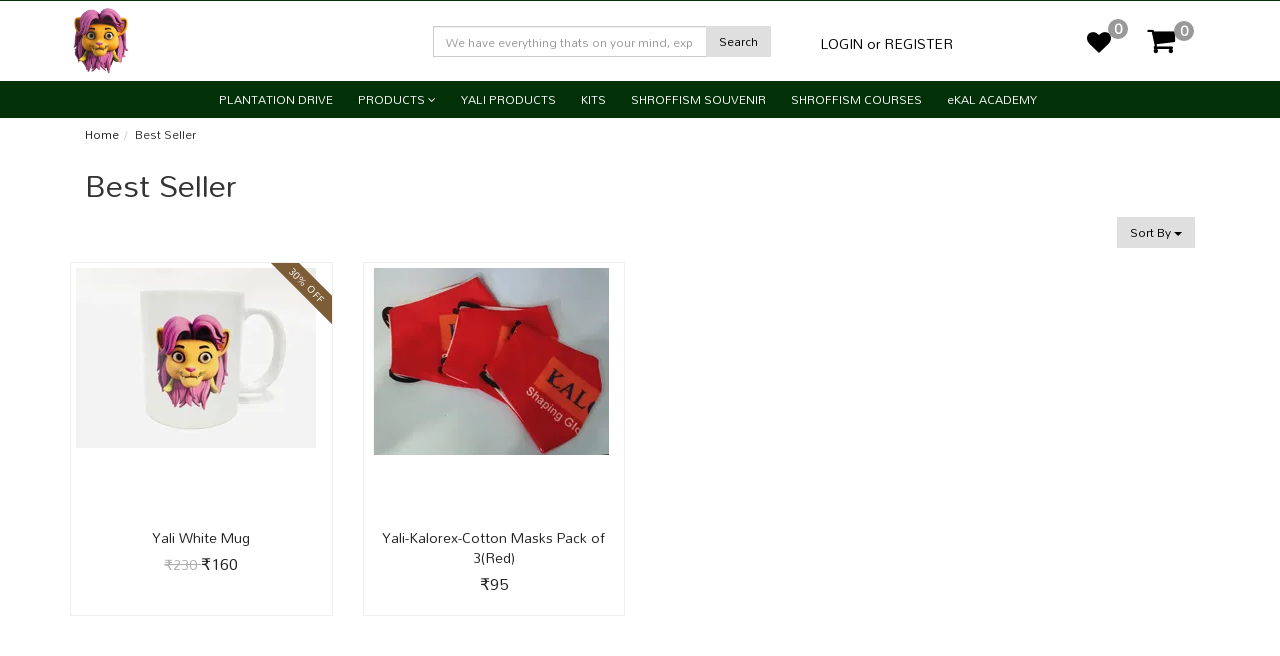

--- FILE ---
content_type: text/html; charset=utf-8
request_url: https://www.yalistore.com/collection/best-seller
body_size: 9253
content:
<!DOCTYPE html><!--[if gt IE 8]><!--><html class=no-js xmlns:ng=http://angularjs.org id=ng-app lang=en style=--ms-safespace:0px><!--<![endif]--><head><script>(function(w,i,g){w[g]=w[g]||[];if(typeof w[g].push=='function')w[g].push(i)})
(window,'AW-974194955','google_tags_first_party');</script><script async src="/yc55/"></script>
			<script>
				window.dataLayer = window.dataLayer || [];
				function gtag(){dataLayer.push(arguments);}
				gtag('js', new Date());
				gtag('set', 'developer_id.dYzg1YT', true);
				gtag('config', 'AW-974194955');
			</script>
			<style type=text/css>@charset "UTF-8";.ng-cloak,.ng-hide:not(.ng-hide-animate),.x-ng-cloak,[data-ng-cloak],[ng-cloak],[ng\:cloak],[x-ng-cloak]{display:none!important}ng\:form{display:block}.ng-animate-shim{visibility:hidden}.ng-anchor{position:absolute}</style><meta http-equiv=X-UA-Compatible content="IE=edge"><meta name=referrer content=origin><title class="page_title ng-binding" ng-bind=ms.page.title>Best Seller</title><meta charset=UTF-8><meta name=viewport content="initial-scale=1,minimum-scale=1,maximum-scale=1,height=device-height,width=device-width"><link rel=icon ng-if="'https://cdn.storehippo.com/s/57ef52c95857b13d2b830031/622ed4706c050240e4253949/yali-new-artwork.png'" href=https://www.yalistore.com/s/57ef52c95857b13d2b830031/622ed4706c050240e4253949/yali-new-artwork-240x240.png type=image/png class=ng-scope><meta ng-repeat="og in ms.page.og_tags" ng-if="(og.content &amp;&amp; og.content != 'undefined')" property=og:title content="Best Seller" class=ng-scope><meta ng-repeat="og in ms.page.og_tags" ng-if="(og.content &amp;&amp; og.content != 'undefined')" property=og:url content=https://www.yalistore.com/collection/best-seller class=ng-scope><meta ng-repeat="og in ms.page.og_tags" ng-if="(og.content &amp;&amp; og.content != 'undefined')" property=og:type content=website class=ng-scope><meta name=apple-mobile-web-app-capable content=yes><!--[if lt IE 9]><![endif]--><!--[if lte IE 8]><![endif]--><link rel=preload as=font type=font/woff2 crossorigin="" href="//cdn.storehippo.com/global/assets/fontawesome-webfont.woff2?_v=undefined"><link href="//cdn.storehippo.com/global/assets/font-awesome-4.5.1.min.css?_v=undefined" rel=stylesheet media=all><link href="//cdn.storehippo.com/s/546764e5e1e5990d3ba3c075/ms.local_themes/54ae268e7ac7e23a39abca76/theme.css?_v=ms176132348_angularjs1710486334203" rel=stylesheet media=all><link href="//cdn.storehippo.com/global/assets/bootstrap-3.0.2.min.css?_v=undefined" rel=stylesheet media=all><link rel=stylesheet href="//cdn.storehippo.com/global/assets/themeicons2/css/styles.min.css?_v=undefined" media=all><style>img.lazyload:not([src]){visibility:hidden}</style><base href=/ ><meta name=theme-color content=#a0ce4e><!--[if IE 8]><link rel=stylesheet href="//cdn.storehippo.com/s/546764e5e1e5990d3ba3c075/ms.local_themes/54ae268e7ac7e23a39abca76/ie8.css?_v=ms176132348_angularjs1710486334203" type=text/css><![endif]--><!--[if IE ]><![endif]--><link rel=stylesheet title=lessCss id=msVariantFile href=https://www.yalistore.com/ms/theme/57ef52c95857b13d2b830031/yalistore/5a0d45d04f4d9f0b26c05ad4/ms176132348_1680779572416ms176132348_angularjs1710486334203/53734f1410ee11cd79000002.less.css></head><body ng-controller=MobileAppController class="EN ms-l-en" style=""><div id=body class="body-bg-image body-bg-color slide" ng-class={hide1:showmenu,slide:!showmenu}><div class=overlay ng-class={show:showmenu} ng-click="showmenu=false" ng-swipe-left="showmenu=false"></div><div class="ng-scope ms-widget" data-ng-name=header ms-widgetname=header data-ng-controller=ms_theme.controllers.header ms-widgetid=ms-widget-1 id=ms-widget-1><div ng-if="!ms.screen.xs &amp;&amp; !ms.screen.s" class=ng-scope><div id=header class="ng-scope ms-widget" data-ng-name=ms+++navigation ms-widgetname=ms.navigation data-ng-controller=ms_theme.controllers.ms+++navigation ms-widgetid=ms-widget-61><div id=top-header class=top-header><div class=container><div class=row><div class="col-sm-12 text-right topheader-links"><ul class="list-inline list-unstyled ms-m-0 ms-lh-35 ms-pr-0"></ul></div></div></div></div><div id=main-header class=main-header><div class=container><div class=row><div class="col-sm-3 col-md-3 ms-d-table ms-h-80"><div id=logo class="logo ms-mt-xs ms-mb-xs pull-left" itemscope="" itemtype=https://schema.org/Organization><meta itemprop=url content=http://base-store.storehippo.com/ ><a href=/ ><img ms-data-valign=middle class="ms-mh-70 img-responsive" data-ng-src=https://www.yalistore.com/s/57ef52c95857b13d2b830031/622ed45515a48641b165d80e/yali-new-artwork-480x480.png title="Yali Store" alt="Yali Store" src=https://www.yalistore.com/s/57ef52c95857b13d2b830031/622ed45515a48641b165d80e/yali-new-artwork-480x480.png></a></div></div><div class="col-md-9 col-sm-9 search-box ms-pt-l"><div class=col-sm-12><div class="row ms-mt-xs"><div class="col-lg-1 col-md-1"></div><div class="col-lg-5 col-md-4 col-sm-5 search-box ms-pl-0"><div class="ng-scope ms-widget" data-ng-name=autocomplete ms-widgetname=autocomplete data-ng-controller=ms_theme.controllers.autocomplete ms-widgetid=ms-widget-62 id=ms-widget-62><div id=div1><form ng-mouseleave=abc() class="search-form ng-scope ms-widget ng-pristine ng-valid" name=search ms-name=search data-ng-submit=submit() data-ng-name=ms+++form+++search ms-widgetname=ms.form.search data-ng-controller=ms_theme.controllers.ms+++form+++search ms-widgetid=ms-widget-63 id=ms-widget-63><div class=input-group><input id="search " type=text autocomplete=off class="form-control ms-br-zero ms-w-full ng-pristine ng-untouched ng-valid" ng-model=data.text placeholder="We have everything thats on your mind, explore!" ng-change="fields.search=data.text"> <span class=input-group-btn><button class="btn ms-br-zero btn-default ng-binding" data-ng-click=submit();abc() type=button>Search</button></span></div></form></div><style>.searchproduct-name{color:#000!important}a.searchproduct-name{color:#000!important}</style></div></div><div class="col-lg-6 col-md-7 col-sm-7 ms-h-35 ms-d-table"><div class=pull-left style=line-height:35px><a ng-if=!ms.user.isLoggedIn class="ms-fs-14 ms-ml-m ms-pl-xs ng-scope" ng-href=/user/login href=/user/login>LOGIN or</a> <a ng-if=!ms.user.isLoggedIn class="ms-fs-14 ng-scope" ng-href=/user/register href=/user/register>REGISTER</a></div><div class=pull-right><a href=/account/wishlist><i class="fa fa-heart fa-2x fa-fw fa-fh ms-ml-x" aria-hidden=true></i> <span ng-if=!ms.user.wishlist.length class="badge ng-scope" style="margin-left:-9px;padding:3px 6px;top:-7px;font-size:14px;position:absolute">0 </span></a><a href=/cart><i class="fa fa-shopping-cart fa-2x ms-fs-30 fa-fw fa-fh ms-ml-x" aria-hidden=true></i> <span class="badge ms-pos-rel ng-binding" style="margin-left:-10px;padding:3px 6px;top:-15px;font-size:14px">0</span></a></div></div></div></div></div></div></div></div><div class="ms-border-none nav-header" id=nav-header><div class=container><div class=row><div class="col-lg-12 col-md-12 col-sm-12"><nav class="navbar navbar-default ms-mb-0 ms-border-none ms-mih-30"><div class=container-fluid><ul class="nav navbar-nav ms-ft-none text-center"><li class="/browse/plantation-drive ms-ft-none text-left ms-d-inline" data-ng-repeat="category in navigation.header.links" data-ng-class="{'dropdown':category.children.length}" data-ng-animate=2 style=""><a class="ms-pt-s ms-pb-s ng-binding ng-scope" data-ng-if=!category.children.length data-ng-href=/browse/plantation-drive href=/browse/plantation-drive>PLANTATION DRIVE</a></li><li class="/browse/category-1 ms-ft-none text-left ms-d-inline dropdown-add ng-animate dropdown ng-enter ng-dropdown-add" data-ng-repeat="category in navigation.header.links" data-ng-class="{'dropdown':category.children.length}" data-ng-animate=2 style=""><a class="ms-pt-s ms-pb-s ng-scope" data-ng-href=/browse/category-1 data-ng-if=category.children.length href=/browse/category-1><span class=ng-binding>PRODUCTS </span><i class="fa fa-angle-down"></i></a><ul ng-if=category.children.length class="dropdown-menu dropdown-menu-center ms-p-s ng-scope" role=menu ng-style="{'column-count':0,'left' : (0>=3) ? '0' : 'auto' ,'right' : (0>=3) ? '0' : 'auto'}" style=left:auto;right:auto><div class="ms-p-xs dropdownMenu-lvl2"><div class="dropdownMenu-lvl3 ms-pr-xs ms-lh-25 ms-mb-s ng-scope" ng-repeat="subcategory in category.children"><a href=/browse/best-seller-products><b class=ng-binding>BEST SELLER PRODUCTS</b></a></div><div class="dropdownMenu-lvl3 ms-pr-xs ms-lh-25 ms-mb-s ng-scope" ng-repeat="subcategory in category.children"><a href=/browse/learning-aids><b class=ng-binding>LEARNING AIDS</b></a></div><div class="dropdownMenu-lvl3 ms-pr-xs ms-lh-25 ms-mb-s ng-scope" ng-repeat="subcategory in category.children"><a href=/browse/yali-products><b class=ng-binding>YALI PRODUCTS</b></a></div><div class="dropdownMenu-lvl3 ms-pr-xs ms-lh-25 ms-mb-s ng-scope" ng-repeat="subcategory in category.children"><a href=/browse/visamo-charity-for-a-cause--1><b class=ng-binding>VISAMO (CHARITY FOR A CAUSE)</b></a></div></div></ul></li><li class="https://www.yalistore.com/browse/yali-products ms-ft-none text-left ms-d-inline" data-ng-repeat="category in navigation.header.links" data-ng-class="{'dropdown':category.children.length}" data-ng-animate=2 style=""><a class="ms-pt-s ms-pb-s ng-binding ng-scope" data-ng-if=!category.children.length data-ng-href=https://www.yalistore.com/browse/yali-products href=https://www.yalistore.com/browse/yali-products>YALI PRODUCTS</a></li><li class="/brands ms-ft-none text-left ms-d-inline" data-ng-repeat="category in navigation.header.links" data-ng-class="{'dropdown':category.children.length}" data-ng-animate=2 style=""><a class="ms-pt-s ms-pb-s ng-binding ng-scope" data-ng-if=!category.children.length data-ng-href=/brands href=/brands>KITS</a></li><li class="/browse/shroffism ms-ft-none text-left ms-d-inline" data-ng-repeat="category in navigation.header.links" data-ng-class="{'dropdown':category.children.length}" data-ng-animate=2 style=""><a class="ms-pt-s ms-pb-s ng-binding ng-scope" data-ng-if=!category.children.length data-ng-href=/browse/shroffism href=/browse/shroffism>SHROFFISM SOUVENIR</a></li><li class="https://shroffism-s-school.teachable.com/courses ms-ft-none text-left ms-d-inline" data-ng-repeat="category in navigation.header.links" data-ng-class="{'dropdown':category.children.length}" data-ng-animate=2 style=""><a class="ms-pt-s ms-pb-s ng-binding ng-scope" data-ng-if=!category.children.length data-ng-href=https://shroffism-s-school.teachable.com/courses href=https://shroffism-s-school.teachable.com/courses>SHROFFISM COURSES</a></li><li class="https://ekalacademy.com/ ms-ft-none text-left ms-d-inline" data-ng-repeat="category in navigation.header.links" data-ng-class="{'dropdown':category.children.length}" data-ng-animate=2 style=""><a class="ms-pt-s ms-pb-s ng-binding ng-scope" data-ng-if=!category.children.length data-ng-href=https://ekalacademy.com/ href=https://ekalacademy.com/ >eKAL ACADEMY</a></li></ul></div></nav></div></div></div></div></div></div><style>.dropdownMenu-lvl3 a{color:#404040!important}.nav-header .nav li{position:static}.nav-header .dropdown{position:static}.dropdownMenu-lvl3{width:160px}.caret{border-top:4px solid!important}.dropdownMenu-lvl3{-webkit-column-break-inside:avoid;page-break-inside:avoid;break-inside:avoid}.navbar-nav>li>.dropdown-menu{margin-top:-1px!important}.nav>li>a{padding:10px 25px 10px 0!important}</style><style id=widgetCss_header>.nav.navbar-nav .dropdown-menu a:hover{color:#000!important}</style></div><div class=widgetCollection><div class="ng-scope ms-widget" data-ng-name=microdata ms-widgetname=microdata data-ng-controller=ms_theme.controllers.microdata ms-widgetid=ms-widget-2 id=ms-widget-2><div style=display:none><div itemscope="" itemtype=http://schema.org/WebSite><span itemprop=creator class=ng-binding>http://base-store.storehippo.com/</span></div><div itemscope="" itemtype=http://schema.org/PostalAddress><span itemprop=streetAddress class=ng-binding>Block-8, Aaryans Corporate Park, Near Shilaj Railway Crossing, Thaltej-Shilaj Road</span> <span itemprop=postalCode class=ng-binding>380059</span> <span itemprop=addressLocality class=ng-binding>Ahmedabad</span> <span itemprop=addressCountry class=ng-binding>IN</span></div><div itemscope="" itemtype=http://schema.org/Organization><span itemprop=name class=ng-binding>Yali Store</span> <span itemprop=url class=ng-binding>http://base-store.storehippo.com/</span><div itemprop=address itemscope="" itemtype=http://schema.org/PostalAddress><span itemprop=streetAddress class=ng-binding>Block-8, Aaryans Corporate Park, Near Shilaj Railway Crossing, Thaltej-Shilaj Road</span> <span itemprop=addressLocality class=ng-binding>Ahmedabad</span>, <span itemprop=addressCountry class=ng-binding>IN</span></div><span itemprop=telephone class=ng-binding>+918155013331</span> <span itemprop=image class=ng-binding>https://www.yalistore.com/s/57ef52c95857b13d2b830031/622ed45515a48641b165d80e/yali-new-artwork-480x480.png"</span> <span itemprop=email class=ng-binding><a href="/cdn-cgi/l/email-protection" class="__cf_email__" data-cfemail="a8d1c9c4c1dbdcc7dacde8c3c9c4c7dacdd086c7dacf">[email&#160;protected]</a></span></div></div></div><div id=compare_list class="ng-scope ms-widget" data-ng-name=comparelist ms-widgetname=comparelist data-ng-controller=ms_theme.controllers.comparelist ms-widgetid=ms-widget-3><style>.showCompare{position:fixed;width:50%;z-index:9999;bottom:10px;background:rgba(255,255,255,.68);box-shadow:0 1px 2px;left:20px;transition:all .3s ease;pointer-events:all}.hideCompare{position:fixed;width:100%;z-index:9998;bottom:-101%;background:#fff;box-shadow:0 1px 2px;left:20px;transform:scale(0);transition:all .3s ease;pointer-events:all}.btn-compare{position:fixed;left:0;bottom:0}.compare_badge{background-color:#fffdfd!important;color:#50b848!important;padding:3px 5px!important}</style></div><div id=th2messages class="text-center ng-scope ms-widget" data-ng-name=messages ms-widgetname=messages data-ng-controller=ms_theme.controllers.messages ms-widgetid=ms-widget-4><style>@media screen and (max-width:768px){.style{text-align:center;font-size:10px;border-radius:0;margin-bottom:0!important;width:100%!important;margin-left:0!important;position:fixed;left:0!important;padding:10px}}.style{position:fixed;text-align:center;font-size:15px;border-radius:0;margin-bottom:0!important;width:30%}</style><div class="style alert alert-success ng-scope ms-widget ng-binding ms_message_widget_internal" ms-data-name=ms.msg.vendors.register_success ms-data-action=show ms-data-effect=fade ms-data-duration=2500 data-ng-name=ms+++onMessage ms-widgetname=ms.onMessage data-ng-controller=ms_theme.controllers.ms+++onMessage ms-widgetid=ms-widget-5 id=ms-widget-5 style=display:none></div><div class="style alert alert-warning ng-scope ms-widget ng-binding ms_message_widget_internal" ms-data-name=ms.msg.vendors.register_error ms-data-action=show ms-data-effect=fade ms-data-duration=2500 data-ng-name=ms+++onMessage ms-widgetname=ms.onMessage data-ng-controller=ms_theme.controllers.ms+++onMessage ms-widgetid=ms-widget-6 id=ms-widget-6 style=display:none>Email ID already exists!</div><div class="style alert alert-danger ng-scope ms-widget ng-binding ms_message_widget_internal" ms-data-name=ms.msg.inactive_user_error ms-data-action=show ms-data-effect=fade ms-data-duration=2500 data-ng-name=ms+++onMessage ms-widgetname=ms.onMessage data-ng-controller=ms_theme.controllers.ms+++onMessage ms-widgetid=ms-widget-7 id=ms-widget-7 style=display:none></div><div class="style alert alert-danger ng-scope ms-widget ng-binding ms_message_widget_internal" ms-data-name=ms.msg.users.changePassword_error ms-data-action=show ms-data-effect=fade ms-data-duration=2500 data-ng-name=ms+++onMessage ms-widgetname=ms.onMessage data-ng-controller=ms_theme.controllers.ms+++onMessage ms-widgetid=ms-widget-8 id=ms-widget-8 style=display:none>Your Current password is incorrect</div><div class="style alert alert-success ng-scope ms-widget ng-binding ms_message_widget_internal" ms-data-name=ms.msg.users.changePassword_success ms-data-action=show ms-data-effect=fade ms-data-duration=2500 data-ng-name=ms+++onMessage ms-widgetname=ms.onMessage data-ng-controller=ms_theme.controllers.ms+++onMessage ms-widgetid=ms-widget-9 id=ms-widget-9 style=display:none>Password Updated Successfully</div><div class="style alert alert-danger ng-scope ms-widget ng-binding ms_message_widget_internal" ms-data-name=ms.msg.product_time_slot_error ms-data-action=show ms-data-effect=fade ms-data-duration=2500 data-ng-name=ms+++onMessage ms-widgetname=ms.onMessage data-ng-controller=ms_theme.controllers.ms+++onMessage ms-widgetid=ms-widget-10 id=ms-widget-10 style=display:none></div><div class="style alert alert-danger ng-scope ms-widget ng-binding ms_message_widget_internal" ms-data-name=ms.msg.decrease_quantity_error ms-data-action=show ms-data-effect=fade ms-data-duration=2500 data-ng-name=ms+++onMessage ms-widgetname=ms.onMessage data-ng-controller=ms_theme.controllers.ms+++onMessage ms-widgetid=ms-widget-11 id=ms-widget-11 style=display:none></div><div class="style alert alert-success ng-scope ms-widget ng-binding ms_message_widget_internal" ms-data-name=ms.entity.users.register_success ms-data-action=show ms-data-effect=fade ms-data-duration=2500 data-ng-name=ms+++onMessage ms-widgetname=ms.onMessage data-ng-controller=ms_theme.controllers.ms+++onMessage ms-widgetid=ms-widget-12 id=ms-widget-12 style=display:none></div><div class="style alert alert-success ng-scope ms-widget ng-binding ms_message_widget_internal" ms-data-name=ms.entity.forms.performActions_success ms-data-action=show ms-data-effect=fade ms-data-duration=2500 data-ng-name=ms+++onMessage ms-widgetname=ms.onMessage data-ng-controller=ms_theme.controllers.ms+++onMessage ms-widgetid=ms-widget-13 id=ms-widget-13 style=display:none></div><div class="style alert alert-success ng-scope ms-widget ng-binding ms_message_widget_internal" ms-data-name=ms.entity.users.resetPassword_success ms-data-action=show ms-data-effect=fade ms-data-duration=2500 data-ng-name=ms+++onMessage ms-widgetname=ms.onMessage data-ng-controller=ms_theme.controllers.ms+++onMessage ms-widgetid=ms-widget-14 id=ms-widget-14 style=display:none></div><div class="style alert alert-success ng-scope ms-widget ng-binding ms_message_widget_internal" ms-data-name=ms.entity.users.forgotPassword_success ms-data-action=show ms-data-effect=fade ms-data-duration=4000 data-ng-name=ms+++onMessage ms-widgetname=ms.onMessage data-ng-controller=ms_theme.controllers.ms+++onMessage ms-widgetid=ms-widget-15 id=ms-widget-15 style=display:none></div><div class="style alert alert-success ng-scope ms-widget ng-binding ms_message_widget_internal" ms-data-name=ms.entity.users.forgotPasswordPhone_success ms-data-action=show ms-data-effect=fade ms-data-duration=4000 data-ng-name=ms+++onMessage ms-widgetname=ms.onMessage data-ng-controller=ms_theme.controllers.ms+++onMessage ms-widgetid=ms-widget-16 id=ms-widget-16 style=display:none></div><div class="style alert alert-success ng-scope ms-widget ng-binding ms_message_widget_internal" ms-data-name=ms.entity.carts.add_product_success ms-data-action=show ms-data-effect=fade ms-data-duration=2500 data-ng-name=ms+++onMessage ms-widgetname=ms.onMessage data-ng-controller=ms_theme.controllers.ms+++onMessage ms-widgetid=ms-widget-17 id=ms-widget-17 style=display:none></div><div class="style alert alert-success ng-scope ms-widget ng-binding ms_message_widget_internal" ms-data-name=ms.entity.carts.remove_product_success ms-data-action=show ms-data-effect=fade ms-data-duration=2500 data-ng-name=ms+++onMessage ms-widgetname=ms.onMessage data-ng-controller=ms_theme.controllers.ms+++onMessage ms-widgetid=ms-widget-18 id=ms-widget-18 style=display:none></div><div class="style alert alert-success ng-scope ms-widget ng-binding ms_message_widget_internal" ms-data-name=ms.entity.carts.update_quantity_success ms-data-action=show ms-data-effect=fade ms-data-duration=2500 data-ng-name=ms+++onMessage ms-widgetname=ms.onMessage data-ng-controller=ms_theme.controllers.ms+++onMessage ms-widgetid=ms-widget-19 id=ms-widget-19 style=display:none></div><div class="style alert alert-success ng-scope ms-widget ng-binding ms_message_widget_internal" ms-data-name=ms.entity.carts.remove_coupon_success ms-data-action=show ms-data-effect=fade ms-data-duration=2500 data-ng-name=ms+++onMessage ms-widgetname=ms.onMessage data-ng-controller=ms_theme.controllers.ms+++onMessage ms-widgetid=ms-widget-20 id=ms-widget-20 style=display:none></div><div class="style alert alert-success ng-scope ms-widget ng-binding ms_message_widget_internal" ms-data-name=ms.entity.carts.apply_coupon_success ms-data-action=show ms-data-effect=fade ms-data-duration=2500 data-ng-name=ms+++onMessage ms-widgetname=ms.onMessage data-ng-controller=ms_theme.controllers.ms+++onMessage ms-widgetid=ms-widget-21 id=ms-widget-21 style=display:none></div><div class="style alert alert-success ng-scope ms-widget ng-binding ms_message_widget_internal" ms-data-name=ms.entity.carts.check_product_availability_success ms-data-action=show ms-data-effect=fade ms-data-duration=2500 data-ng-name=ms+++onMessage ms-widgetname=ms.onMessage data-ng-controller=ms_theme.controllers.ms+++onMessage ms-widgetid=ms-widget-22 id=ms-widget-22 style=display:none></div><div class="style alert alert-success ng-scope ms-widget ng-binding ms_message_widget_internal" ms-data-name=ms.entity.enquiries.sendEnquiry_success ms-data-action=show ms-data-effect=fade ms-data-duration=2500 data-ng-name=ms+++onMessage ms-widgetname=ms.onMessage data-ng-controller=ms_theme.controllers.ms+++onMessage ms-widgetid=ms-widget-23 id=ms-widget-23 style=display:none></div><div class="style alert alert-success ng-scope ms-widget ng-binding ms_message_widget_internal" ms-data-name=ms.entity.users.login_success ms-data-action=show ms-data-effect=fade ms-data-duration=2500 data-ng-name=ms+++onMessage ms-widgetname=ms.onMessage data-ng-controller=ms_theme.controllers.ms+++onMessage ms-widgetid=ms-widget-24 id=ms-widget-24 style=display:none></div><div class="style alert alert-success ng-scope ms-widget ng-binding ms_message_widget_internal" ms-data-name=ms.entity.users.logout_success ms-data-action=show ms-data-effect=fade ms-data-duration=2500 data-ng-name=ms+++onMessage ms-widgetname=ms.onMessage data-ng-controller=ms_theme.controllers.ms+++onMessage ms-widgetid=ms-widget-25 id=ms-widget-25 style=display:none></div><div class="style alert alert-success ng-scope ms-widget ng-binding ms_message_widget_internal" ms-data-name=ms.entity.users.addToWishlist_success ms-data-action=show ms-data-effect=fade ms-data-duration=2500 data-ng-name=ms+++onMessage ms-widgetname=ms.onMessage data-ng-controller=ms_theme.controllers.ms+++onMessage ms-widgetid=ms-widget-26 id=ms-widget-26 style=display:none></div><div class="style alert alert-success ng-scope ms-widget ng-binding ms_message_widget_internal" ms-data-name=ms.entity.feedbacks.add_success ms-data-action=show ms-data-effect=fade ms-data-duration=2500 data-ng-name=ms+++onMessage ms-widgetname=ms.onMessage data-ng-controller=ms_theme.controllers.ms+++onMessage ms-widgetid=ms-widget-27 id=ms-widget-27 style=display:none>Thanks for your Feedback</div><div class="style alert alert-success ng-scope ms-widget ng-binding ms_message_widget_internal" ms-data-name=ms.msg.account_verification_request_info ms-data-action=show ms-data-effect=fade ms-data-duration=2500 data-ng-name=ms+++onMessage ms-widgetname=ms.onMessage data-ng-controller=ms_theme.controllers.ms+++onMessage ms-widgetid=ms-widget-28 id=ms-widget-28 style=display:none></div><div class="style alert alert-success ng-scope ms-widget ng-binding ms_message_widget_internal" ms-data-name=ms.entity.compare.add_product_success ms-data-action=show ms-data-effect=fade ms-data-duration=2500 data-ng-name=ms+++onMessage ms-widgetname=ms.onMessage data-ng-controller=ms_theme.controllers.ms+++onMessage ms-widgetid=ms-widget-29 id=ms-widget-29 style=display:none></div><div class="style alert alert-danger ng-scope ms-widget ng-binding ms_message_widget_internal" ms-data-name=ms.msg.cod_unavailable_error ms-data-action=show ms-data-effect=fade ms-data-duration=4000 data-ng-name=ms+++onMessage ms-widgetname=ms.onMessage data-ng-controller=ms_theme.controllers.ms+++onMessage ms-widgetid=ms-widget-30 id=ms-widget-30 style=display:none></div><div class="style alert alert-warning ng-scope ms-widget ng-binding ms_message_widget_internal" ms-data-name=ms.msg.error_in_adding_product_to_compare_list_warning ms-data-action=show ms-data-effect=fade ms-data-duration=2500 data-ng-name=ms+++onMessage ms-widgetname=ms.onMessage data-ng-controller=ms_theme.controllers.ms+++onMessage ms-widgetid=ms-widget-31 id=ms-widget-31 style=display:none></div><div class="style alert alert-warning ng-scope ms-widget ng-binding ms_message_widget_internal" ms-data-name=ms.msg.out_of_stock_warning ms-data-action=show ms-data-effect=fade ms-data-duration=2500 data-ng-name=ms+++onMessage ms-widgetname=ms.onMessage data-ng-controller=ms_theme.controllers.ms+++onMessage ms-widgetid=ms-widget-32 id=ms-widget-32 style=display:none></div><div class="style alert alert-warning ng-scope ms-widget ng-binding ms_message_widget_internal" ms-data-name=ms.msg.require_login_warning ms-data-action=show ms-data-effect=fade ms-data-duration=2500 data-ng-name=ms+++onMessage ms-widgetname=ms.onMessage data-ng-controller=ms_theme.controllers.ms+++onMessage ms-widgetid=ms-widget-33 id=ms-widget-33 style=display:none></div><div class="style alert alert-warning ng-scope ms-widget ng-binding ms_message_widget_internal" ms-data-name=ms.msg.duplicate_item_in_wishlist_warning ms-data-action=show ms-data-effect=fade ms-data-duration=2500 data-ng-name=ms+++onMessage ms-widgetname=ms.onMessage data-ng-controller=ms_theme.controllers.ms+++onMessage ms-widgetid=ms-widget-34 id=ms-widget-34 style=display:none></div><div class="style alert alert-warning ng-scope ms-widget ng-binding ms_message_widget_internal" ms-data-name=ms.msg.variant_not_selected_warning ms-data-action=show ms-data-effect=fade ms-data-duration=2500 data-ng-name=ms+++onMessage ms-widgetname=ms.onMessage data-ng-controller=ms_theme.controllers.ms+++onMessage ms-widgetid=ms-widget-35 id=ms-widget-35 style=display:none></div><div class="style alert alert-warning ng-scope ms-widget ng-binding ms_message_widget_internal" ms-data-name=ms.msg.coupon_rejected_warning ms-data-action=show ms-data-effect=fade ms-data-duration=2500 data-ng-name=ms+++onMessage ms-widgetname=ms.onMessage data-ng-controller=ms_theme.controllers.ms+++onMessage ms-widgetid=ms-widget-36 id=ms-widget-36 style=display:none></div><div class="style alert alert-warning ng-scope ms-widget ng-binding ms_message_widget_internal" ms-data-name=ms.msg.empty_cart_warning ms-data-action=show ms-data-effect=fade ms-data-duration=2500 data-ng-name=ms+++onMessage ms-widgetname=ms.onMessage data-ng-controller=ms_theme.controllers.ms+++onMessage ms-widgetid=ms-widget-37 id=ms-widget-37 style=display:none></div><div class="style alert alert-warning ng-scope ms-widget ng-binding ms_message_widget_internal" ms-data-name=ms.msg.unverified_user_account_warning ms-data-action=show ms-data-effect=fade ms-data-duration=2500 data-ng-name=ms+++onMessage ms-widgetname=ms.onMessage data-ng-controller=ms_theme.controllers.ms+++onMessage ms-widgetid=ms-widget-38 id=ms-widget-38 style=display:none></div><div class="style alert alert-warning ng-scope ms-widget ng-binding ms_message_widget_internal" ms-data-name="ms.msg.
_unavialable_warning" ms-data-action=show ms-data-effect=fade ms-data-duration=2500 data-ng-name=ms+++onMessage ms-widgetname=ms.onMessage data-ng-controller=ms_theme.controllers.ms+++onMessage ms-widgetid=ms-widget-39 id=ms-widget-39 style=display:none></div><div class="style alert alert-warning ng-scope ms-widget ng-binding ms_message_widget_internal" ms-data-name=ms.msg.require_login_warning ms-data-action=show ms-data-effect=fade ms-data-duration=2500 data-ng-name=ms+++onMessage ms-widgetname=ms.onMessage data-ng-controller=ms_theme.controllers.ms+++onMessage ms-widgetid=ms-widget-40 id=ms-widget-40 style=display:none></div><div class="style alert alert-danger ng-scope ms-widget ng-binding ms_message_widget_internal" ms-data-name=ms.msg.users.forgotPassword_error ms-data-action=show ms-data-effect=fade ms-data-duration=5000 data-ng-name=ms+++onMessage ms-widgetname=ms.onMessage data-ng-controller=ms_theme.controllers.ms+++onMessage ms-widgetid=ms-widget-41 id=ms-widget-41 style=display:none></div><div class="style alert alert-danger ng-scope ms-widget ng-binding ms_message_widget_internal" ms-data-name=ms.msg.users.forgotPasswordPhone_error ms-data-action=show ms-data-effect=fade ms-data-duration=5000 data-ng-name=ms+++onMessage ms-widgetname=ms.onMessage data-ng-controller=ms_theme.controllers.ms+++onMessage ms-widgetid=ms-widget-42 id=ms-widget-42 style=display:none></div><div class="style alert alert-danger ng-scope ms-widget ng-binding ms_message_widget_internal" ms-data-name=ms.msg.user.invalid_otp_error ms-data-action=show ms-data-effect=fade ms-data-duration=5000 data-ng-name=ms+++onMessage ms-widgetname=ms.onMessage data-ng-controller=ms_theme.controllers.ms+++onMessage ms-widgetid=ms-widget-43 id=ms-widget-43 style=display:none></div><div class="style alert alert-danger ng-scope ms-widget ng-binding ms_message_widget_internal" ms-data-name=ms.msg.min_quantity_error ms-data-action=show ms-data-effect=fade ms-data-duration=2500 data-ng-name=ms+++onMessage ms-widgetname=ms.onMessage data-ng-controller=ms_theme.controllers.ms+++onMessage ms-widgetid=ms-widget-44 id=ms-widget-44 style=display:none></div><div class="style alert alert-danger ng-scope ms-widget ng-binding ms_message_widget_internal" ms-data-name=ms.msg.duplicate_coupon_error ms-data-action=show ms-data-effect=fade ms-data-duration=2500 data-ng-name=ms+++onMessage ms-widgetname=ms.onMessage data-ng-controller=ms_theme.controllers.ms+++onMessage ms-widgetid=ms-widget-45 id=ms-widget-45 style=display:none></div><div class="style alert alert-danger ng-scope ms-widget ng-binding ms_message_widget_internal" ms-data-name=ms.msg.no_shipping_methods_error ms-data-action=show ms-data-effect=fade ms-data-duration=2500 data-ng-name=ms+++onMessage ms-widgetname=ms.onMessage data-ng-controller=ms_theme.controllers.ms+++onMessage ms-widgetid=ms-widget-46 id=ms-widget-46 style=display:none></div><div class="style alert alert-danger ng-scope ms-widget ng-binding ms_message_widget_internal" ms-data-name=ms.msg.minimum_order_value_required_error ms-data-action=show ms-data-effect=fade ms-data-duration=2500 data-ng-name=ms+++onMessage ms-widgetname=ms.onMessage data-ng-controller=ms_theme.controllers.ms+++onMessage ms-widgetid=ms-widget-47 id=ms-widget-47 style=display:none></div><div class="style alert alert-danger ng-scope ms-widget ng-binding ms_message_widget_internal" ms-data-name=ms.msg.no_payment_methods_error ms-data-action=show ms-data-effect=fade ms-data-duration=2500 data-ng-name=ms+++onMessage ms-widgetname=ms.onMessage data-ng-controller=ms_theme.controllers.ms+++onMessage ms-widgetid=ms-widget-48 id=ms-widget-48 style=display:none></div><div class="style alert alert-danger ng-scope ms-widget ng-binding ms_message_widget_internal" ms-data-name=ms.msg.invalid_product_error ms-data-action=show ms-data-effect=fade ms-data-duration=2500 data-ng-name=ms+++onMessage ms-widgetname=ms.onMessage data-ng-controller=ms_theme.controllers.ms+++onMessage ms-widgetid=ms-widget-49 id=ms-widget-49 style=display:none></div><div class="style alert alert-danger ng-scope ms-widget ng-binding ms_message_widget_internal" ms-data-name=ms.msg.invalid_cart_error ms-data-action=show ms-data-effect=fade ms-data-duration=2500 data-ng-name=ms+++onMessage ms-widgetname=ms.onMessage data-ng-controller=ms_theme.controllers.ms+++onMessage ms-widgetid=ms-widget-50 id=ms-widget-50 style=display:none></div><div class="style alert alert-danger ng-scope ms-widget ng-binding ms_message_widget_internal" ms-data-name=ms.msg.error_while_placing_order_error ms-data-action=show ms-data-effect=fade ms-data-duration=2500 data-ng-name=ms+++onMessage ms-widgetname=ms.onMessage data-ng-controller=ms_theme.controllers.ms+++onMessage ms-widgetid=ms-widget-51 id=ms-widget-51 style=display:none></div><div class="style alert alert-danger ng-scope ms-widget ng-binding ms_message_widget_internal" ms-data-name=ms.msg.invalid_login_details_error ms-data-action=show ms-data-effect=fade ms-data-duration=2500 data-ng-name=ms+++onMessage ms-widgetname=ms.onMessage data-ng-controller=ms_theme.controllers.ms+++onMessage ms-widgetid=ms-widget-52 id=ms-widget-52 style=display:none></div><div class="style alert alert-danger ng-scope ms-widget ng-binding ms_message_widget_internal" ms-data-name=ms.msg.number_registered_error ms-data-action=show ms-data-effect=fade ms-data-duration=2500 data-ng-name=ms+++onMessage ms-widgetname=ms.onMessage data-ng-controller=ms_theme.controllers.ms+++onMessage ms-widgetid=ms-widget-53 id=ms-widget-53 style=display:none></div><div class="style alert alert-danger ng-scope ms-widget ng-binding ms_message_widget_internal" ms-data-name=ms.msg.users.register_error ms-data-action=show ms-data-effect=fade ms-data-duration=2500 data-ng-name=ms+++onMessage ms-widgetname=ms.onMessage data-ng-controller=ms_theme.controllers.ms+++onMessage ms-widgetid=ms-widget-54 id=ms-widget-54 style=display:none></div><div class="style alert alert-danger ng-scope ms-widget ng-binding ms_message_widget_internal" ms-data-name=ms.msg.reorder_error_error ms-data-action=show ms-data-effect=fade ms-data-duration=2500 data-ng-name=ms+++onMessage ms-widgetname=ms.onMessage data-ng-controller=ms_theme.controllers.ms+++onMessage ms-widgetid=ms-widget-55 id=ms-widget-55 style=display:none></div><div class="style alert alert-success ng-scope ms-widget messageWidget" ms-data-name=* ms-data-action=fade ms-data-effect=fade ms-data-duration=2500 data-ng-name=ms+++onMessages ms-widgetname=ms.onMessages data-ng-controller=ms_theme.controllers.ms+++onMessages ms-widgetid=ms-widget-56 id=ms-widget-56 style=display:none></div></div></div><div id=th2uiview ui-view=""><div class="ng-scope ms-widget" data-ng-name=stateChange ms-widgetname=stateChange data-ng-controller=ms_theme.controllers.stateChange ms-widgetid=ms-widget-64 id=ms-widget-64><div ng-if="ms.fromPage.name == 'collection' || ms.page.name == 'collection'" ng-show="ms.page.name == 'collection'" class=ng-scope><div ng-if=sameparam.collection class=ng-scope><div class="ng-scope ms-widget" data-ng-name=collection ms-widgetname=collection data-ng-controller=ms_theme.controllers.collection ms-widgetid=ms-widget-65 id=ms-widget-65><div ng-if="ms.variables.pageview=='loadmore'||ms.variables.pageview=='Loadmore'||ms.variables.pageview=='LOADMORE'" class=ng-scope><div class="container ng-scope ms-widget" ms-data-loadmore=onScroll ms-data-bottomelementid=footer ms-name=collection_products data-ng-name=ms+++collectionProducts ms-widgetname=ms.collectionProducts data-ng-controller=ms_theme.controllers.ms+++collectionProducts ms-widgetid=ms-widget-66 id=ms-widget-66><div ng-if="!loading &amp;&amp; collection" class="row ng-scope" data-ng-animate=2 style=""><div class=col-sm-12><div><ol class="breadcrumb hidden-xs hidden-ms hidden-sm"><li><a href=/ class=ng-binding>Home</a></li><li class=ng-binding>Best Seller</li></ol></div><div id=content><div ng-if=products.length ng-init="display = 'grid' " class=ng-scope><h1 class="ms-mt-s ms-mb-xs ms-ml-m ng-binding">Best Seller</h1><div class="row view-row"><div class=col-sm-12><ul class="ms-width-100 ms-mb-m list-unstyled list-inline ms-p-s ms-h-40"><li class=pull-right><button class="btn btn-default dropdown-toggle ng-binding" type=button id=dropdownMenu1 data-toggle=dropdown>Sort By <span class=caret></span></button><ul class=dropdown-menu role=menu aria-labelledby=dropdownMenu1><li data-ng-click="col='name'|lowercase;sort(col)" data-ng-class="{active:col=='name'}"><a href="" class=ng-binding>Name - Ascending Order</a></li><li data-ng-click="col='-name'|lowercase;sort(col)" data-ng-class="{active:col=='-name'}"><a href="" class=ng-binding>Name - Descending Order</a></li><li data-ng-click="col='price';sort(col)" data-ng-class="{active:col=='price'}"><a href="" class=ng-binding>Price - Low to High</a></li><li data-ng-click="col='-price';sort(col)" data-ng-class="{active:col=='-price'}"><a href="" class=ng-binding>Price - High to Low</a></li></ul></li></ul></div></div><div class="row is-flex row-flex" ng-show="display == 'grid'"><div class="col-lg-3 col-md-4 col-ms-4 col-sm-6 col-xs-6 ng-scope" ng-repeat="product in products"><div class="ng-scope ms-widget" data-ng-name=product_grid_item ms-widgetname=product_grid_item data-ng-controller=ms_theme.controllers.product_grid_item ms-widgetid=ms-widget-67 id=ms-widget-67><div class="product-grid-item product-grid ms-pos-rel ms-br-b ms-p-xs gray-lighter ms-mb-m"><a ng-if=" (product.images[0].image) || ( !product.images[0].image &amp;&amp; ms.variables['product_placeholder_image']=='none')" class="image ng-scope" href=/product/yali-white-mug-1><div class=ms-img-warpper><img onload='var x=this;x.style.opacity="0",x.style.transform="scale(.5)",setTimeout(function(){x.style.opacity="1",x.style.transform="scale(1)"},10)' style=transition:2s;inset:0;margin:auto;display:inline class="grid-image ng-scope ms-widget ms-img-content" ms-data-loadingimg="" ms-data-aspect-ratio=1:1 ms-data-valign=middle ms-data-halign=center data-ng-src=https://www.yalistore.com/s/57ef52c95857b13d2b830031/64524e69f15627503d05fe57/01-240x240.jpg ms-data-placeholder-html="<div class=&quot;img-place-holder&quot;><table><tr><td>No Product Image<br> </td></tr></table></div>" title="Yali White Mug" alt="Yali White Mug" data-ng-name=ms+++responsiveImage ms-widgetname=ms.responsiveImage data-ng-controller=ms_theme.controllers.ms+++responsiveImage ms-widgetid=ms-widget-73 id=ms-widget-73 src=https://www.yalistore.com/s/57ef52c95857b13d2b830031/64524e69f15627503d05fe57/01-240x240.jpg><div style=padding-top:100%></div></div></a><div class="caption text-center gray"><div><div class="ms-mt-xs ms-mb-0 product-name"><a data-ng-href=/product/yali-white-mug-1 class="ms-td-none yali-white-mug-1 ms-fs-14" data-ng-class="{'ms-fs-14': !ms.screen.xs &amp;&amp; !ms.screen.s}" href=/product/yali-white-mug-1><span class=ng-binding>Yali White Mug</span></a></div><div class="product-price ms-fs-16"><div class="price ms-mt-xs ng-scope" data-ng-if="product.price &amp;&amp; product.price==product.original_price"><span class="price-old ms-td-th ms-fs-14 ng-binding ng-scope" ng-if="product.price!=product.compare_price &amp;&amp; product.compare_price">₹230 </span><span class="price-new ng-binding">₹160</span></div></div></div><div data-ng-if="(product.price &amp;&amp; product.compare_price) &amp;&amp; (product.compare_price > product.price)" class="product-discount ng-scope"><span class="btn-primary discount-label ms-p-xs ms-fs-10 ng-binding">30% OFF</span></div><div ng-if="ms.variables.show_out_of_stock =='yes'" class=ng-scope><div ng-if=!product.options.length class=ng-scope></div></div></div></div><style>.product-grid:hover .quick-view{display:block!important}.product-zoom{position:absolute;top:50%!important;right:50%!important;display:none!important;margin-right:-36px}.product-discount span.btn-primary.ms-p-xs.ms-fs-10.ng-binding{position:absolute;top:12px;right:-22px;-webkit-transform:rotate(45deg);-ms-transform:rotate(45deg);padding:3px 24px!important}.product-grid-item.product-grid{overflow:hidden}.discount-absolute4{position:absolute;z-index:1;right:0;top:20%}.discount-absolute4-after{position:absolute;z-index:0;right:-5px;top:24%;color:#d9534f;font-size:20px}</style><style id=widgetCss_product_grid_item>.ms-d-none{display:none}</style></div></div><div class="col-lg-3 col-md-4 col-ms-4 col-sm-6 col-xs-6 ng-scope" ng-repeat="product in products"><div class="ng-scope ms-widget" data-ng-name=product_grid_item ms-widgetname=product_grid_item data-ng-controller=ms_theme.controllers.product_grid_item ms-widgetid=ms-widget-68 id=ms-widget-68><div class="product-grid-item product-grid ms-pos-rel ms-br-b ms-p-xs gray-lighter ms-mb-m"><a ng-if=" (product.images[0].image) || ( !product.images[0].image &amp;&amp; ms.variables['product_placeholder_image']=='none')" class="image ng-scope" href=/product/yali-kalorex-cotton-masks-pack-of-3-red-><div class=ms-img-warpper><img onload='var x=this;x.style.opacity="0",x.style.transform="scale(.5)",setTimeout(function(){x.style.opacity="1",x.style.transform="scale(1)"},10)' style=transition:2s;inset:0;margin:auto;display:inline class="grid-image ng-scope ms-widget ms-img-content" ms-data-loadingimg="" ms-data-aspect-ratio=1:1 ms-data-valign=middle ms-data-halign=center data-ng-src=https://www.yalistore.com/s/57ef52c95857b13d2b830031/60586a5301fec3581cf1cfc2/red-mask-240x240.png ms-data-placeholder-html="<div class=&quot;img-place-holder&quot;><table><tr><td>No Product Image<br> </td></tr></table></div>" title="Yali-Kalorex-Cotton Masks Pack of 3(Red)" alt="Yali-Kalorex-Cotton Masks Pack of 3(Red)" data-ng-name=ms+++responsiveImage ms-widgetname=ms.responsiveImage data-ng-controller=ms_theme.controllers.ms+++responsiveImage ms-widgetid=ms-widget-74 id=ms-widget-74 src=https://www.yalistore.com/s/57ef52c95857b13d2b830031/60586a5301fec3581cf1cfc2/red-mask-240x240.png><div style=padding-top:100%></div></div></a><div class="caption text-center gray"><div><div class="ms-mt-xs ms-mb-0 product-name"><a data-ng-href=/product/yali-kalorex-cotton-masks-pack-of-3-red- class="ms-td-none yali-kalorex-cotton-masks-pack-of-3-red- ms-fs-14" data-ng-class="{'ms-fs-14': !ms.screen.xs &amp;&amp; !ms.screen.s}" href=/product/yali-kalorex-cotton-masks-pack-of-3-red-><span class=ng-binding>Yali-Kalorex-Cotton Masks Pack of 3(Red)</span></a></div><div class="product-price ms-fs-16"><div class="price ms-mt-xs ng-scope" data-ng-if="product.price &amp;&amp; product.price==product.original_price"><span class="price-new ng-binding">₹95</span></div></div></div><div ng-if="ms.variables.show_out_of_stock =='yes'" class=ng-scope><div ng-if=!product.options.length class=ng-scope></div></div></div></div><style>.product-grid:hover .quick-view{display:block!important}.product-zoom{position:absolute;top:50%!important;right:50%!important;display:none!important;margin-right:-36px}.product-discount span.btn-primary.ms-p-xs.ms-fs-10.ng-binding{position:absolute;top:12px;right:-22px;-webkit-transform:rotate(45deg);-ms-transform:rotate(45deg);padding:3px 24px!important}.product-grid-item.product-grid{overflow:hidden}.discount-absolute4{position:absolute;z-index:1;right:0;top:20%}.discount-absolute4-after{position:absolute;z-index:0;right:-5px;top:24%;color:#d9534f;font-size:20px}</style><style id=widgetCss_product_grid_item>.ms-d-none{display:none}</style></div></div></div><div class="row is-flex row-flex ng-hide" ng-show="display == 'list'"><div ng-repeat="product in products" class="col-md-6 col-sm-12 col-xs-12 ng-scope"><div class="ng-scope ms-widget" data-ng-name=product_list_item ms-widgetname=product_list_item data-ng-controller=ms_theme.controllers.product_list_item ms-widgetid=ms-widget-69 id=ms-widget-69><div class=row><div class="col-md-3 col-sm-6 col-xs-6 col-ms-4"><a href=/product/yali-white-mug-1><div class=ms-img-warpper><img class="thumbnail ng-scope ms-widget ms-img-content" ms-data-aspect-ratio=1:1 ms-data-valign=top ms-data-halign=center ng-src=https://www.yalistore.com/s/57ef52c95857b13d2b830031/64524e69f15627503d05fe57/01-240x240.jpg ms-data-placeholder-html="<div class=&quot;img-place-holder&quot;><table><tr><td>Product Image<br> 640 x 640</td></tr></table></div>" title="Yali White Mug" alt="Yali White Mug" data-ng-name=ms+++responsiveImage ms-widgetname=ms.responsiveImage data-ng-controller=ms_theme.controllers.ms+++responsiveImage ms-widgetid=ms-widget-70 id=ms-widget-70 src=https://www.yalistore.com/s/57ef52c95857b13d2b830031/64524e69f15627503d05fe57/01-240x240.jpg style=top:0;left:0;right:0;margin-left:auto;margin-right:auto;display:inline><div style=padding-top:100%></div></div></a></div><div class="col-md-9 col-sm-6 col-xs-6 col-ms-8 hidden-xs hidden-ms"><h5 class="ms-mt-0 ms-mb-xs ms-ve-2-14"><a ng-href=/product/yali-white-mug-1 class="ms-td-none ng-binding" href=/product/yali-white-mug-1>YALI WHITE MUG</a></h5><div class="ms-h-45 ms-o-hd"><span ng-if=product.price class="price-new ms-fs-18 ng-binding ng-scope">₹160</span> <span ng-if="product.price &amp;&amp; product.price==product.original_price" class="price-old ms-td-th ng-binding ng-scope">₹230</span></div></div><div class="col-md-9 col-sm-6 col-xs-6 col-ms-8 hidden-sm hidden-md hidden-lg"><h5 class="ms-mt-0 ms-mb-xs ms-ve-2-14"><a ng-href=/product/yali-white-mug-1 class="ms-td-none ng-binding" href=/product/yali-white-mug-1>YALI WHITE MUG</a></h5><div class="ms-h-45 ms-o-hd"><span ng-if=product.price class="price-new ms-fs-16 ng-binding ng-scope">₹160</span></div></div></div></div></div><div ng-repeat="product in products" class="col-md-6 col-sm-12 col-xs-12 ng-scope"><div class="ng-scope ms-widget" data-ng-name=product_list_item ms-widgetname=product_list_item data-ng-controller=ms_theme.controllers.product_list_item ms-widgetid=ms-widget-71 id=ms-widget-71><div class=row><div class="col-md-3 col-sm-6 col-xs-6 col-ms-4"><a href=/product/yali-kalorex-cotton-masks-pack-of-3-red-><div class=ms-img-warpper><img class="thumbnail ng-scope ms-widget ms-img-content" ms-data-aspect-ratio=1:1 ms-data-valign=top ms-data-halign=center ng-src=https://www.yalistore.com/s/57ef52c95857b13d2b830031/60586a5301fec3581cf1cfc2/red-mask-240x240.png ms-data-placeholder-html="<div class=&quot;img-place-holder&quot;><table><tr><td>Product Image<br> 640 x 640</td></tr></table></div>" title="Yali-Kalorex-Cotton Masks Pack of 3(Red)" alt="Yali-Kalorex-Cotton Masks Pack of 3(Red)" data-ng-name=ms+++responsiveImage ms-widgetname=ms.responsiveImage data-ng-controller=ms_theme.controllers.ms+++responsiveImage ms-widgetid=ms-widget-72 id=ms-widget-72 src=https://www.yalistore.com/s/57ef52c95857b13d2b830031/60586a5301fec3581cf1cfc2/red-mask-240x240.png style=top:0;left:0;right:0;margin-left:auto;margin-right:auto;display:inline><div style=padding-top:100%></div></div></a></div><div class="col-md-9 col-sm-6 col-xs-6 col-ms-8 hidden-xs hidden-ms"><h5 class="ms-mt-0 ms-mb-xs ms-ve-2-14"><a ng-href=/product/yali-kalorex-cotton-masks-pack-of-3-red- class="ms-td-none ng-binding" href=/product/yali-kalorex-cotton-masks-pack-of-3-red->YALI-KALOREX-COTTON MASKS PACK OF 3(RED)</a></h5><div class="ms-h-45 ms-o-hd"><span ng-if=product.price class="price-new ms-fs-18 ng-binding ng-scope">₹95</span> <span ng-if="product.price &amp;&amp; product.price==product.original_price" class="price-old ms-td-th ng-binding ng-scope">₹NaN</span></div></div><div class="col-md-9 col-sm-6 col-xs-6 col-ms-8 hidden-sm hidden-md hidden-lg"><h5 class="ms-mt-0 ms-mb-xs ms-ve-2-14"><a ng-href=/product/yali-kalorex-cotton-masks-pack-of-3-red- class="ms-td-none ng-binding" href=/product/yali-kalorex-cotton-masks-pack-of-3-red->YALI-KALOREX-COTTON MASKS PACK OF 3(RED)</a></h5><div class="ms-h-45 ms-o-hd"><span ng-if=product.price class="price-new ms-fs-16 ng-binding ng-scope">₹95</span></div></div></div></div></div></div></div></div></div></div></div></div></div></div></div></div></div><div id=footer class="ng-scope ms-widget" data-ng-name=footer ms-widgetname=footer data-ng-controller=ms_theme.controllers.footer ms-widgetid=ms-widget-57><div id=footer class=footer><div class="ng-scope ms-widget" data-ng-name=ms+++navigation ms-widgetname=ms.navigation data-ng-controller=ms_theme.controllers.ms+++navigation ms-widgetid=ms-widget-58 id=ms-widget-58><hr class=ms-mt-0><div class="container footer-container hidden-ms hidden-xs"><div class=row><div ng-if="ms.variables.show_newsletter == no || ms.variables.show_newsletter == 'no'" class=ng-scope><div ng-if="navigation.footerlinks.links.length >2" class=ng-scope data-ng-animate=2 style=""><div class="col-sm-3 col-md-3"><h4 class="footer-heading ms-fs-18 contact ng-binding">CONTACT</h4><p class="contact ng-scope" ng-if=ms.settings.contact_phone><i class="fa fa-phone"></i> <span class=ng-binding>18002706123</span><br><i class="fa fa-phone"></i> <span ng-bind=ms.settings.contact_phone class=ng-binding>+918155013331</span></p><p class=mail><a ng-href=mailto:yalistore@kalorex.org href="/cdn-cgi/l/email-protection#0178606d6872756e7364416a606d6e7364792f6e7366"><i class="fa fa-envelope"></i> <span ng-bind=ms.settings.contact_email class=ng-binding><span class="__cf_email__" data-cfemail="136a727f7a60677c61765378727f7c61766b3d7c6174">[email&#160;protected]</span></span></a></p></div><div class="col-sm-4 col-md-3 ng-scope" data-ng-repeat="link in navigation.footerlinks.links|limitTo:3"><div class=ms-pl-l><h4 class="INFORMATION footer-heading ms-fs-18">INFORMATION</h4></div><ul class="list-unstyled ms-pl-l INFORMATION-links" data-ng-if=link.children.length><li data-ng-repeat="child in link.children" class="About Us ms-mb-xs gray-light"><a data-ng-href=/page/about-us class=ng-binding href=/page/about-us>About Us</a></li><li data-ng-repeat="child in link.children" class="Contact us ms-mb-xs gray-light"><a data-ng-href=/contact class=ng-binding href=/contact>Contact us</a></li></ul></div><div class="col-sm-4 col-md-3 ng-scope" data-ng-repeat="link in navigation.footerlinks.links|limitTo:3"><div class=ms-pl-l><h4 class="POLICIES footer-heading ms-fs-18">POLICIES</h4></div><ul class="list-unstyled ms-pl-l POLICIES-links" data-ng-if=link.children.length><li data-ng-repeat="child in link.children" class="Refund Policy ms-mb-xs gray-light"><a data-ng-href=/page/refund-policy class=ng-binding href=/page/refund-policy>Refund Policy</a></li><li data-ng-repeat="child in link.children" class="Terms and Conditions ms-mb-xs gray-light"><a data-ng-href=/page/terms-condition class=ng-binding href=/page/terms-condition>Terms and Conditions</a></li><li data-ng-repeat="child in link.children" class="Shipping Policy ms-mb-xs gray-light"><a data-ng-href=/page/shipping-policy class=ng-binding href=/page/shipping-policy>Shipping Policy</a></li><li data-ng-repeat="child in link.children" class="Privacy ms-mb-xs gray-light"><a data-ng-href=/page/privacy class=ng-binding href=/page/privacy>Privacy</a></li><li data-ng-repeat="child in link.children" class="Return/Cancellation Policy ms-mb-xs gray-light"><a data-ng-href=/page/return-cancellation-policy class=ng-binding href=/page/return-cancellation-policy>Return/Cancellation Policy</a></li></ul></div><div class="col-sm-4 col-md-3 ng-scope" data-ng-repeat="link in navigation.footerlinks.links|limitTo:3"><div class=ms-pl-l><h4 class="ACCOUNT footer-heading ms-fs-18">ACCOUNT</h4></div><ul class="list-unstyled ms-pl-l ACCOUNT-links" data-ng-if=link.children.length><li data-ng-repeat="child in link.children" class="My Account ms-mb-xs gray-light"><a data-ng-href=/account/profile class=ng-binding href=/account/profile>My Account</a></li><li data-ng-repeat="child in link.children" class="Wishlist ms-mb-xs gray-light"><a data-ng-href=/account/wishlist class=ng-binding href=/account/wishlist>Wishlist</a></li></ul></div></div></div></div><hr><div class=row><div class="col-lg-offset-2 col-lg-8 col-md-offset-3 col-md-6 text-center ms-mb-m"><div class="description ng-binding" ng-bind-html=ms.settings.description|truncate:400></div></div><div class="text-center col-lg-offset-3 col-md-offset-3 col-md-6 col-sm-offset-1 col-sm-10 text-left"><ul ng-show=ms.settings.social_links class="social-links list-unstyled list-inline"><li ng-repeat="social_link in ms.settings.social_links" class="mobile ng-scope"><a href=https://www.facebook.com/yalionlinestore/ target=_blank data-toggle=tooltip data-placement=top title=facebook data-original-title=facebook><span class="ms-fs-18 fa-stack"><i class="ms-fs-18 fa fa-facebook fa-inverse"></i></span></a></li><li ng-repeat="social_link in ms.settings.social_links" class="mobile ng-scope"><a href=https://www.instagram.com/adventuresofyali/ target=_blank data-toggle=tooltip data-placement=top title=instagram data-original-title=instagram><span class="ms-fs-18 fa-stack"><i class="ms-fs-18 fa fa-instagram fa-inverse"></i></span></a></li><li ng-repeat="social_link in ms.settings.social_links" class="mobile ng-scope"><a href=https://www.youtube.com/@adventuresofyali9245 target=_blank data-toggle=tooltip data-placement=top title=youtube data-original-title=youtube><span class="ms-fs-18 fa-stack"><i class="ms-fs-18 fa fa-youtube fa-inverse"></i></span></a></li></ul></div></div><hr class="ms-mt-m ms-mb-0"><div class="ng-scope ms-widget" data-ng-name=ms+++th2+++poweredfooter ms-widgetname=ms.th2.poweredfooter data-ng-controller=ms_theme.controllers.ms+++th2+++poweredfooter ms-widgetid=ms-widget-59 id=ms-widget-59><div class="row ng-scope" id=powered ng-if=!ms.store.reseller_whitelabelling><div class="col-sm-6 ms-mt-m ms-mb-m"><div ng-if=ms.settings.copyright class="pull-left copyright ms-fs-13 ng-binding ng-scope">Copyright © <a href=/ title="Yali Store" class=ng-binding>Yalistore</a></div></div><div class="col-sm-6 ms-mt-m ms-mb-m"><div class="pull-right powered-logo ms-fs-14"><b><a class="ecommerce ng-binding" target=_blank rel=noopener href=https://www.storehippo.com title="Powered by StoreHippo">Powered by StoreHippo</a></b></div></div></div></div></div><div class="ng-scope ms-widget" data-ng-name=mobile_footer ms-widgetname=mobile_footer data-ng-controller=ms_theme.controllers.mobile_footer ms-widgetid=ms-widget-60 id=ms-widget-60><style>.dropdown-menu-right{right:17px;left:auto}body:not(.ms-l-rtl) .brd-r{border-right:1px solid!important}.ms-l-rtl .brd-r{border-left:1px solid!important}</style></div></div></div><style>.dropdown-menu-right{right:-30px!important;left:auto}.fa-instagram{color:#d62976}.fa-facebook{color:#4064ac}.fa-youtube{color:red}</style></div></div><style>#th2uiview{min-height:650px}.AR{direction:rtl}@media screen and (min-width:768px) and (max-width:1024px){#th2uiview{min-height:835px}}#th2messages{position:fixed;z-index:999999;top:0;left:35%;right:0;width:100%}</style><!--[if lte IE 8]><link href="//cdn.storehippo.com/global/assets/respond-proxy.html?_v=undefined" id=respond-proxy rel=respond-proxy><link href=/img/respond.proxy.gif id=respond-redirect rel=respond-redirect><![endif]--><script data-cfasync="false" src="/cdn-cgi/scripts/5c5dd728/cloudflare-static/email-decode.min.js"></script><script defer src="https://static.cloudflareinsights.com/beacon.min.js/vcd15cbe7772f49c399c6a5babf22c1241717689176015" integrity="sha512-ZpsOmlRQV6y907TI0dKBHq9Md29nnaEIPlkf84rnaERnq6zvWvPUqr2ft8M1aS28oN72PdrCzSjY4U6VaAw1EQ==" data-cf-beacon='{"version":"2024.11.0","token":"1a3c7304dd3a404a9b50ed623aed3e4e","server_timing":{"name":{"cfCacheStatus":true,"cfEdge":true,"cfExtPri":true,"cfL4":true,"cfOrigin":true,"cfSpeedBrain":true},"location_startswith":null}}' crossorigin="anonymous"></script>
</body></html>
<!-- host:crawler-deployment-7bd988bf8c-nnhwz, device:desktop(39), 2/2/2026, 8:41:11 PM, cache:true-->